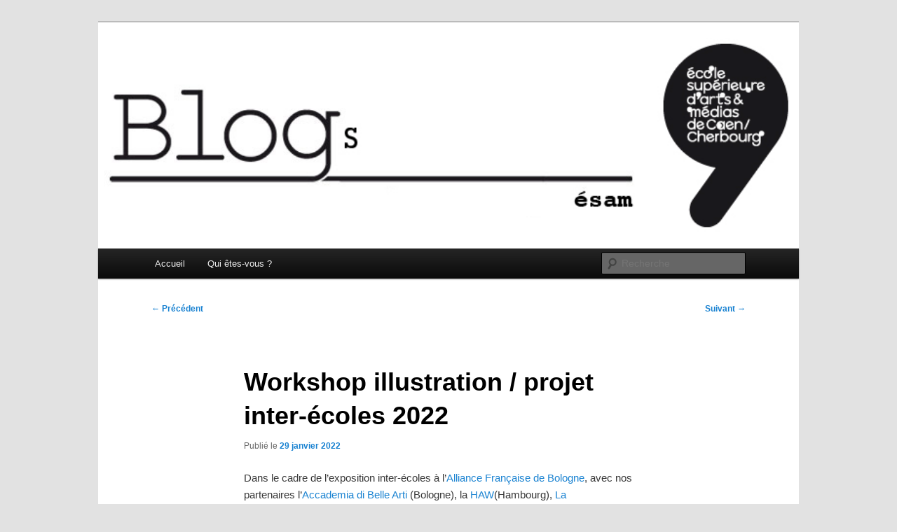

--- FILE ---
content_type: text/html; charset=UTF-8
request_url: https://blogs.esam-c2.fr/design-graphique/workshop-illustration-projet-inter-ecoles-2022/
body_size: 9598
content:
<!DOCTYPE html>
<!--[if IE 6]>
<html id="ie6" lang="fr-FR">
<![endif]-->
<!--[if IE 7]>
<html id="ie7" lang="fr-FR">
<![endif]-->
<!--[if IE 8]>
<html id="ie8" lang="fr-FR">
<![endif]-->
<!--[if !(IE 6) & !(IE 7) & !(IE 8)]><!-->
<html lang="fr-FR">
<!--<![endif]-->
<head>
<meta charset="UTF-8" />
<meta name="viewport" content="width=device-width, initial-scale=1.0" />
<title>
Workshop illustration / projet inter-écoles 2022 - ///design graphique/ésam-c2////design graphique/ésam-c2/	</title>
<link rel="profile" href="https://gmpg.org/xfn/11" />
<link rel="stylesheet" type="text/css" media="all" href="https://blogs.esam-c2.fr/design-graphique/wp-content/themes/twentyeleven/style.css?ver=20250415" />
<link rel="pingback" href="https://blogs.esam-c2.fr/design-graphique/xmlrpc.php">
<!--[if lt IE 9]>
<script src="https://blogs.esam-c2.fr/design-graphique/wp-content/themes/twentyeleven/js/html5.js?ver=3.7.0" type="text/javascript"></script>
<![endif]-->
<meta name='robots' content='index, follow, max-image-preview:large, max-snippet:-1, max-video-preview:-1' />
	<style>img:is([sizes="auto" i], [sizes^="auto," i]) { contain-intrinsic-size: 3000px 1500px }</style>
	
	<!-- This site is optimized with the Yoast SEO plugin v26.0 - https://yoast.com/wordpress/plugins/seo/ -->
	<link rel="canonical" href="https://blogs.esam-c2.fr/design-graphique/workshop-illustration-projet-inter-ecoles-2022/" />
	<meta property="og:locale" content="fr_FR" />
	<meta property="og:type" content="article" />
	<meta property="og:title" content="Workshop illustration / projet inter-écoles 2022 - ///design graphique/ésam-c2/" />
	<meta property="og:description" content="Dans le cadre de l&rsquo;exposition inter-écoles à l&rsquo;Alliance Française de Bologne, avec nos partenaires l’Accademia di Belle Arti (Bologne), la HAW(Hambourg), La Massana (Barcelone), Kyoto City University of Arts (Kyoto) et Latvijas Masklas akademia (Riga), les étudiant·es de 3e année design graphique ont réalisé une image &hellip; Continuer la lecture &rarr;" />
	<meta property="og:url" content="https://blogs.esam-c2.fr/design-graphique/workshop-illustration-projet-inter-ecoles-2022/" />
	<meta property="og:site_name" content="///design graphique/ésam-c2/" />
	<meta property="article:published_time" content="2022-01-29T21:53:20+00:00" />
	<meta property="article:modified_time" content="2022-01-29T22:06:09+00:00" />
	<meta property="og:image" content="https://blogs.esam-c2.fr/design-graphique/files/2022/01/Women-2.jpg" />
	<meta name="author" content="Sarah Fouquet" />
	<meta name="twitter:card" content="summary_large_image" />
	<meta name="twitter:label1" content="Écrit par" />
	<meta name="twitter:data1" content="Sarah Fouquet" />
	<meta name="twitter:label2" content="Durée de lecture estimée" />
	<meta name="twitter:data2" content="5 minutes" />
	<script type="application/ld+json" class="yoast-schema-graph">{"@context":"https://schema.org","@graph":[{"@type":"WebPage","@id":"https://blogs.esam-c2.fr/design-graphique/workshop-illustration-projet-inter-ecoles-2022/","url":"https://blogs.esam-c2.fr/design-graphique/workshop-illustration-projet-inter-ecoles-2022/","name":"Workshop illustration / projet inter-écoles 2022 - ///design graphique/ésam-c2/","isPartOf":{"@id":"https://blogs.esam-c2.fr/design-graphique/#website"},"primaryImageOfPage":{"@id":"https://blogs.esam-c2.fr/design-graphique/workshop-illustration-projet-inter-ecoles-2022/#primaryimage"},"image":{"@id":"https://blogs.esam-c2.fr/design-graphique/workshop-illustration-projet-inter-ecoles-2022/#primaryimage"},"thumbnailUrl":"https://blogs.esam-c2.fr/design-graphique/files/2022/01/Women-2.jpg","datePublished":"2022-01-29T21:53:20+00:00","dateModified":"2022-01-29T22:06:09+00:00","author":{"@id":"https://blogs.esam-c2.fr/design-graphique/#/schema/person/6efbec67260ce9db24bba1e54d41e7c6"},"breadcrumb":{"@id":"https://blogs.esam-c2.fr/design-graphique/workshop-illustration-projet-inter-ecoles-2022/#breadcrumb"},"inLanguage":"fr-FR","potentialAction":[{"@type":"ReadAction","target":["https://blogs.esam-c2.fr/design-graphique/workshop-illustration-projet-inter-ecoles-2022/"]}]},{"@type":"ImageObject","inLanguage":"fr-FR","@id":"https://blogs.esam-c2.fr/design-graphique/workshop-illustration-projet-inter-ecoles-2022/#primaryimage","url":"https://blogs.esam-c2.fr/design-graphique/files/2022/01/Women-2.jpg","contentUrl":"https://blogs.esam-c2.fr/design-graphique/files/2022/01/Women-2.jpg","width":397,"height":298},{"@type":"BreadcrumbList","@id":"https://blogs.esam-c2.fr/design-graphique/workshop-illustration-projet-inter-ecoles-2022/#breadcrumb","itemListElement":[{"@type":"ListItem","position":1,"name":"Accueil","item":"https://blogs.esam-c2.fr/design-graphique/"},{"@type":"ListItem","position":2,"name":"Workshop illustration / projet inter-écoles 2022"}]},{"@type":"WebSite","@id":"https://blogs.esam-c2.fr/design-graphique/#website","url":"https://blogs.esam-c2.fr/design-graphique/","name":"///design graphique/ésam-c2/","description":"site d&#039;archives et d&#039;informations / cours de graphisme / Caen","potentialAction":[{"@type":"SearchAction","target":{"@type":"EntryPoint","urlTemplate":"https://blogs.esam-c2.fr/design-graphique/?s={search_term_string}"},"query-input":{"@type":"PropertyValueSpecification","valueRequired":true,"valueName":"search_term_string"}}],"inLanguage":"fr-FR"},{"@type":"Person","@id":"https://blogs.esam-c2.fr/design-graphique/#/schema/person/6efbec67260ce9db24bba1e54d41e7c6","name":"Sarah Fouquet","image":{"@type":"ImageObject","inLanguage":"fr-FR","@id":"https://blogs.esam-c2.fr/design-graphique/#/schema/person/image/","url":"https://secure.gravatar.com/avatar/626f51a6ce51986c9e9cb4180fd263979c686cef2e0eff37e4a86a5095755363?s=96&d=mm&r=g","contentUrl":"https://secure.gravatar.com/avatar/626f51a6ce51986c9e9cb4180fd263979c686cef2e0eff37e4a86a5095755363?s=96&d=mm&r=g","caption":"Sarah Fouquet"},"description":"Dessinatrice, graphiste, auto-éditrice, enseigne l'image dans le département design graphique de l'école supérieure d’arts et médias de Caen","url":"https://blogs.esam-c2.fr/design-graphique/author/design-graphique/"}]}</script>
	<!-- / Yoast SEO plugin. -->


<link rel="alternate" type="application/rss+xml" title="///design graphique/ésam-c2/ &raquo; Flux" href="https://blogs.esam-c2.fr/design-graphique/feed/" />
<link rel="alternate" type="application/rss+xml" title="///design graphique/ésam-c2/ &raquo; Flux des commentaires" href="https://blogs.esam-c2.fr/design-graphique/comments/feed/" />
<script type="text/javascript">
/* <![CDATA[ */
window._wpemojiSettings = {"baseUrl":"https:\/\/s.w.org\/images\/core\/emoji\/16.0.1\/72x72\/","ext":".png","svgUrl":"https:\/\/s.w.org\/images\/core\/emoji\/16.0.1\/svg\/","svgExt":".svg","source":{"concatemoji":"https:\/\/blogs.esam-c2.fr\/design-graphique\/wp-includes\/js\/wp-emoji-release.min.js?ver=6.8.3"}};
/*! This file is auto-generated */
!function(s,n){var o,i,e;function c(e){try{var t={supportTests:e,timestamp:(new Date).valueOf()};sessionStorage.setItem(o,JSON.stringify(t))}catch(e){}}function p(e,t,n){e.clearRect(0,0,e.canvas.width,e.canvas.height),e.fillText(t,0,0);var t=new Uint32Array(e.getImageData(0,0,e.canvas.width,e.canvas.height).data),a=(e.clearRect(0,0,e.canvas.width,e.canvas.height),e.fillText(n,0,0),new Uint32Array(e.getImageData(0,0,e.canvas.width,e.canvas.height).data));return t.every(function(e,t){return e===a[t]})}function u(e,t){e.clearRect(0,0,e.canvas.width,e.canvas.height),e.fillText(t,0,0);for(var n=e.getImageData(16,16,1,1),a=0;a<n.data.length;a++)if(0!==n.data[a])return!1;return!0}function f(e,t,n,a){switch(t){case"flag":return n(e,"\ud83c\udff3\ufe0f\u200d\u26a7\ufe0f","\ud83c\udff3\ufe0f\u200b\u26a7\ufe0f")?!1:!n(e,"\ud83c\udde8\ud83c\uddf6","\ud83c\udde8\u200b\ud83c\uddf6")&&!n(e,"\ud83c\udff4\udb40\udc67\udb40\udc62\udb40\udc65\udb40\udc6e\udb40\udc67\udb40\udc7f","\ud83c\udff4\u200b\udb40\udc67\u200b\udb40\udc62\u200b\udb40\udc65\u200b\udb40\udc6e\u200b\udb40\udc67\u200b\udb40\udc7f");case"emoji":return!a(e,"\ud83e\udedf")}return!1}function g(e,t,n,a){var r="undefined"!=typeof WorkerGlobalScope&&self instanceof WorkerGlobalScope?new OffscreenCanvas(300,150):s.createElement("canvas"),o=r.getContext("2d",{willReadFrequently:!0}),i=(o.textBaseline="top",o.font="600 32px Arial",{});return e.forEach(function(e){i[e]=t(o,e,n,a)}),i}function t(e){var t=s.createElement("script");t.src=e,t.defer=!0,s.head.appendChild(t)}"undefined"!=typeof Promise&&(o="wpEmojiSettingsSupports",i=["flag","emoji"],n.supports={everything:!0,everythingExceptFlag:!0},e=new Promise(function(e){s.addEventListener("DOMContentLoaded",e,{once:!0})}),new Promise(function(t){var n=function(){try{var e=JSON.parse(sessionStorage.getItem(o));if("object"==typeof e&&"number"==typeof e.timestamp&&(new Date).valueOf()<e.timestamp+604800&&"object"==typeof e.supportTests)return e.supportTests}catch(e){}return null}();if(!n){if("undefined"!=typeof Worker&&"undefined"!=typeof OffscreenCanvas&&"undefined"!=typeof URL&&URL.createObjectURL&&"undefined"!=typeof Blob)try{var e="postMessage("+g.toString()+"("+[JSON.stringify(i),f.toString(),p.toString(),u.toString()].join(",")+"));",a=new Blob([e],{type:"text/javascript"}),r=new Worker(URL.createObjectURL(a),{name:"wpTestEmojiSupports"});return void(r.onmessage=function(e){c(n=e.data),r.terminate(),t(n)})}catch(e){}c(n=g(i,f,p,u))}t(n)}).then(function(e){for(var t in e)n.supports[t]=e[t],n.supports.everything=n.supports.everything&&n.supports[t],"flag"!==t&&(n.supports.everythingExceptFlag=n.supports.everythingExceptFlag&&n.supports[t]);n.supports.everythingExceptFlag=n.supports.everythingExceptFlag&&!n.supports.flag,n.DOMReady=!1,n.readyCallback=function(){n.DOMReady=!0}}).then(function(){return e}).then(function(){var e;n.supports.everything||(n.readyCallback(),(e=n.source||{}).concatemoji?t(e.concatemoji):e.wpemoji&&e.twemoji&&(t(e.twemoji),t(e.wpemoji)))}))}((window,document),window._wpemojiSettings);
/* ]]> */
</script>
<style id='wp-emoji-styles-inline-css' type='text/css'>

	img.wp-smiley, img.emoji {
		display: inline !important;
		border: none !important;
		box-shadow: none !important;
		height: 1em !important;
		width: 1em !important;
		margin: 0 0.07em !important;
		vertical-align: -0.1em !important;
		background: none !important;
		padding: 0 !important;
	}
</style>
<link rel='stylesheet' id='wp-block-library-css' href='https://blogs.esam-c2.fr/design-graphique/wp-includes/css/dist/block-library/style.min.css?ver=6.8.3' type='text/css' media='all' />
<style id='wp-block-library-theme-inline-css' type='text/css'>
.wp-block-audio :where(figcaption){color:#555;font-size:13px;text-align:center}.is-dark-theme .wp-block-audio :where(figcaption){color:#ffffffa6}.wp-block-audio{margin:0 0 1em}.wp-block-code{border:1px solid #ccc;border-radius:4px;font-family:Menlo,Consolas,monaco,monospace;padding:.8em 1em}.wp-block-embed :where(figcaption){color:#555;font-size:13px;text-align:center}.is-dark-theme .wp-block-embed :where(figcaption){color:#ffffffa6}.wp-block-embed{margin:0 0 1em}.blocks-gallery-caption{color:#555;font-size:13px;text-align:center}.is-dark-theme .blocks-gallery-caption{color:#ffffffa6}:root :where(.wp-block-image figcaption){color:#555;font-size:13px;text-align:center}.is-dark-theme :root :where(.wp-block-image figcaption){color:#ffffffa6}.wp-block-image{margin:0 0 1em}.wp-block-pullquote{border-bottom:4px solid;border-top:4px solid;color:currentColor;margin-bottom:1.75em}.wp-block-pullquote cite,.wp-block-pullquote footer,.wp-block-pullquote__citation{color:currentColor;font-size:.8125em;font-style:normal;text-transform:uppercase}.wp-block-quote{border-left:.25em solid;margin:0 0 1.75em;padding-left:1em}.wp-block-quote cite,.wp-block-quote footer{color:currentColor;font-size:.8125em;font-style:normal;position:relative}.wp-block-quote:where(.has-text-align-right){border-left:none;border-right:.25em solid;padding-left:0;padding-right:1em}.wp-block-quote:where(.has-text-align-center){border:none;padding-left:0}.wp-block-quote.is-large,.wp-block-quote.is-style-large,.wp-block-quote:where(.is-style-plain){border:none}.wp-block-search .wp-block-search__label{font-weight:700}.wp-block-search__button{border:1px solid #ccc;padding:.375em .625em}:where(.wp-block-group.has-background){padding:1.25em 2.375em}.wp-block-separator.has-css-opacity{opacity:.4}.wp-block-separator{border:none;border-bottom:2px solid;margin-left:auto;margin-right:auto}.wp-block-separator.has-alpha-channel-opacity{opacity:1}.wp-block-separator:not(.is-style-wide):not(.is-style-dots){width:100px}.wp-block-separator.has-background:not(.is-style-dots){border-bottom:none;height:1px}.wp-block-separator.has-background:not(.is-style-wide):not(.is-style-dots){height:2px}.wp-block-table{margin:0 0 1em}.wp-block-table td,.wp-block-table th{word-break:normal}.wp-block-table :where(figcaption){color:#555;font-size:13px;text-align:center}.is-dark-theme .wp-block-table :where(figcaption){color:#ffffffa6}.wp-block-video :where(figcaption){color:#555;font-size:13px;text-align:center}.is-dark-theme .wp-block-video :where(figcaption){color:#ffffffa6}.wp-block-video{margin:0 0 1em}:root :where(.wp-block-template-part.has-background){margin-bottom:0;margin-top:0;padding:1.25em 2.375em}
</style>
<style id='classic-theme-styles-inline-css' type='text/css'>
/*! This file is auto-generated */
.wp-block-button__link{color:#fff;background-color:#32373c;border-radius:9999px;box-shadow:none;text-decoration:none;padding:calc(.667em + 2px) calc(1.333em + 2px);font-size:1.125em}.wp-block-file__button{background:#32373c;color:#fff;text-decoration:none}
</style>
<style id='global-styles-inline-css' type='text/css'>
:root{--wp--preset--aspect-ratio--square: 1;--wp--preset--aspect-ratio--4-3: 4/3;--wp--preset--aspect-ratio--3-4: 3/4;--wp--preset--aspect-ratio--3-2: 3/2;--wp--preset--aspect-ratio--2-3: 2/3;--wp--preset--aspect-ratio--16-9: 16/9;--wp--preset--aspect-ratio--9-16: 9/16;--wp--preset--color--black: #000;--wp--preset--color--cyan-bluish-gray: #abb8c3;--wp--preset--color--white: #fff;--wp--preset--color--pale-pink: #f78da7;--wp--preset--color--vivid-red: #cf2e2e;--wp--preset--color--luminous-vivid-orange: #ff6900;--wp--preset--color--luminous-vivid-amber: #fcb900;--wp--preset--color--light-green-cyan: #7bdcb5;--wp--preset--color--vivid-green-cyan: #00d084;--wp--preset--color--pale-cyan-blue: #8ed1fc;--wp--preset--color--vivid-cyan-blue: #0693e3;--wp--preset--color--vivid-purple: #9b51e0;--wp--preset--color--blue: #1982d1;--wp--preset--color--dark-gray: #373737;--wp--preset--color--medium-gray: #666;--wp--preset--color--light-gray: #e2e2e2;--wp--preset--gradient--vivid-cyan-blue-to-vivid-purple: linear-gradient(135deg,rgba(6,147,227,1) 0%,rgb(155,81,224) 100%);--wp--preset--gradient--light-green-cyan-to-vivid-green-cyan: linear-gradient(135deg,rgb(122,220,180) 0%,rgb(0,208,130) 100%);--wp--preset--gradient--luminous-vivid-amber-to-luminous-vivid-orange: linear-gradient(135deg,rgba(252,185,0,1) 0%,rgba(255,105,0,1) 100%);--wp--preset--gradient--luminous-vivid-orange-to-vivid-red: linear-gradient(135deg,rgba(255,105,0,1) 0%,rgb(207,46,46) 100%);--wp--preset--gradient--very-light-gray-to-cyan-bluish-gray: linear-gradient(135deg,rgb(238,238,238) 0%,rgb(169,184,195) 100%);--wp--preset--gradient--cool-to-warm-spectrum: linear-gradient(135deg,rgb(74,234,220) 0%,rgb(151,120,209) 20%,rgb(207,42,186) 40%,rgb(238,44,130) 60%,rgb(251,105,98) 80%,rgb(254,248,76) 100%);--wp--preset--gradient--blush-light-purple: linear-gradient(135deg,rgb(255,206,236) 0%,rgb(152,150,240) 100%);--wp--preset--gradient--blush-bordeaux: linear-gradient(135deg,rgb(254,205,165) 0%,rgb(254,45,45) 50%,rgb(107,0,62) 100%);--wp--preset--gradient--luminous-dusk: linear-gradient(135deg,rgb(255,203,112) 0%,rgb(199,81,192) 50%,rgb(65,88,208) 100%);--wp--preset--gradient--pale-ocean: linear-gradient(135deg,rgb(255,245,203) 0%,rgb(182,227,212) 50%,rgb(51,167,181) 100%);--wp--preset--gradient--electric-grass: linear-gradient(135deg,rgb(202,248,128) 0%,rgb(113,206,126) 100%);--wp--preset--gradient--midnight: linear-gradient(135deg,rgb(2,3,129) 0%,rgb(40,116,252) 100%);--wp--preset--font-size--small: 13px;--wp--preset--font-size--medium: 20px;--wp--preset--font-size--large: 36px;--wp--preset--font-size--x-large: 42px;--wp--preset--spacing--20: 0.44rem;--wp--preset--spacing--30: 0.67rem;--wp--preset--spacing--40: 1rem;--wp--preset--spacing--50: 1.5rem;--wp--preset--spacing--60: 2.25rem;--wp--preset--spacing--70: 3.38rem;--wp--preset--spacing--80: 5.06rem;--wp--preset--shadow--natural: 6px 6px 9px rgba(0, 0, 0, 0.2);--wp--preset--shadow--deep: 12px 12px 50px rgba(0, 0, 0, 0.4);--wp--preset--shadow--sharp: 6px 6px 0px rgba(0, 0, 0, 0.2);--wp--preset--shadow--outlined: 6px 6px 0px -3px rgba(255, 255, 255, 1), 6px 6px rgba(0, 0, 0, 1);--wp--preset--shadow--crisp: 6px 6px 0px rgba(0, 0, 0, 1);}:where(.is-layout-flex){gap: 0.5em;}:where(.is-layout-grid){gap: 0.5em;}body .is-layout-flex{display: flex;}.is-layout-flex{flex-wrap: wrap;align-items: center;}.is-layout-flex > :is(*, div){margin: 0;}body .is-layout-grid{display: grid;}.is-layout-grid > :is(*, div){margin: 0;}:where(.wp-block-columns.is-layout-flex){gap: 2em;}:where(.wp-block-columns.is-layout-grid){gap: 2em;}:where(.wp-block-post-template.is-layout-flex){gap: 1.25em;}:where(.wp-block-post-template.is-layout-grid){gap: 1.25em;}.has-black-color{color: var(--wp--preset--color--black) !important;}.has-cyan-bluish-gray-color{color: var(--wp--preset--color--cyan-bluish-gray) !important;}.has-white-color{color: var(--wp--preset--color--white) !important;}.has-pale-pink-color{color: var(--wp--preset--color--pale-pink) !important;}.has-vivid-red-color{color: var(--wp--preset--color--vivid-red) !important;}.has-luminous-vivid-orange-color{color: var(--wp--preset--color--luminous-vivid-orange) !important;}.has-luminous-vivid-amber-color{color: var(--wp--preset--color--luminous-vivid-amber) !important;}.has-light-green-cyan-color{color: var(--wp--preset--color--light-green-cyan) !important;}.has-vivid-green-cyan-color{color: var(--wp--preset--color--vivid-green-cyan) !important;}.has-pale-cyan-blue-color{color: var(--wp--preset--color--pale-cyan-blue) !important;}.has-vivid-cyan-blue-color{color: var(--wp--preset--color--vivid-cyan-blue) !important;}.has-vivid-purple-color{color: var(--wp--preset--color--vivid-purple) !important;}.has-black-background-color{background-color: var(--wp--preset--color--black) !important;}.has-cyan-bluish-gray-background-color{background-color: var(--wp--preset--color--cyan-bluish-gray) !important;}.has-white-background-color{background-color: var(--wp--preset--color--white) !important;}.has-pale-pink-background-color{background-color: var(--wp--preset--color--pale-pink) !important;}.has-vivid-red-background-color{background-color: var(--wp--preset--color--vivid-red) !important;}.has-luminous-vivid-orange-background-color{background-color: var(--wp--preset--color--luminous-vivid-orange) !important;}.has-luminous-vivid-amber-background-color{background-color: var(--wp--preset--color--luminous-vivid-amber) !important;}.has-light-green-cyan-background-color{background-color: var(--wp--preset--color--light-green-cyan) !important;}.has-vivid-green-cyan-background-color{background-color: var(--wp--preset--color--vivid-green-cyan) !important;}.has-pale-cyan-blue-background-color{background-color: var(--wp--preset--color--pale-cyan-blue) !important;}.has-vivid-cyan-blue-background-color{background-color: var(--wp--preset--color--vivid-cyan-blue) !important;}.has-vivid-purple-background-color{background-color: var(--wp--preset--color--vivid-purple) !important;}.has-black-border-color{border-color: var(--wp--preset--color--black) !important;}.has-cyan-bluish-gray-border-color{border-color: var(--wp--preset--color--cyan-bluish-gray) !important;}.has-white-border-color{border-color: var(--wp--preset--color--white) !important;}.has-pale-pink-border-color{border-color: var(--wp--preset--color--pale-pink) !important;}.has-vivid-red-border-color{border-color: var(--wp--preset--color--vivid-red) !important;}.has-luminous-vivid-orange-border-color{border-color: var(--wp--preset--color--luminous-vivid-orange) !important;}.has-luminous-vivid-amber-border-color{border-color: var(--wp--preset--color--luminous-vivid-amber) !important;}.has-light-green-cyan-border-color{border-color: var(--wp--preset--color--light-green-cyan) !important;}.has-vivid-green-cyan-border-color{border-color: var(--wp--preset--color--vivid-green-cyan) !important;}.has-pale-cyan-blue-border-color{border-color: var(--wp--preset--color--pale-cyan-blue) !important;}.has-vivid-cyan-blue-border-color{border-color: var(--wp--preset--color--vivid-cyan-blue) !important;}.has-vivid-purple-border-color{border-color: var(--wp--preset--color--vivid-purple) !important;}.has-vivid-cyan-blue-to-vivid-purple-gradient-background{background: var(--wp--preset--gradient--vivid-cyan-blue-to-vivid-purple) !important;}.has-light-green-cyan-to-vivid-green-cyan-gradient-background{background: var(--wp--preset--gradient--light-green-cyan-to-vivid-green-cyan) !important;}.has-luminous-vivid-amber-to-luminous-vivid-orange-gradient-background{background: var(--wp--preset--gradient--luminous-vivid-amber-to-luminous-vivid-orange) !important;}.has-luminous-vivid-orange-to-vivid-red-gradient-background{background: var(--wp--preset--gradient--luminous-vivid-orange-to-vivid-red) !important;}.has-very-light-gray-to-cyan-bluish-gray-gradient-background{background: var(--wp--preset--gradient--very-light-gray-to-cyan-bluish-gray) !important;}.has-cool-to-warm-spectrum-gradient-background{background: var(--wp--preset--gradient--cool-to-warm-spectrum) !important;}.has-blush-light-purple-gradient-background{background: var(--wp--preset--gradient--blush-light-purple) !important;}.has-blush-bordeaux-gradient-background{background: var(--wp--preset--gradient--blush-bordeaux) !important;}.has-luminous-dusk-gradient-background{background: var(--wp--preset--gradient--luminous-dusk) !important;}.has-pale-ocean-gradient-background{background: var(--wp--preset--gradient--pale-ocean) !important;}.has-electric-grass-gradient-background{background: var(--wp--preset--gradient--electric-grass) !important;}.has-midnight-gradient-background{background: var(--wp--preset--gradient--midnight) !important;}.has-small-font-size{font-size: var(--wp--preset--font-size--small) !important;}.has-medium-font-size{font-size: var(--wp--preset--font-size--medium) !important;}.has-large-font-size{font-size: var(--wp--preset--font-size--large) !important;}.has-x-large-font-size{font-size: var(--wp--preset--font-size--x-large) !important;}
:where(.wp-block-post-template.is-layout-flex){gap: 1.25em;}:where(.wp-block-post-template.is-layout-grid){gap: 1.25em;}
:where(.wp-block-columns.is-layout-flex){gap: 2em;}:where(.wp-block-columns.is-layout-grid){gap: 2em;}
:root :where(.wp-block-pullquote){font-size: 1.5em;line-height: 1.6;}
</style>
<link rel='stylesheet' id='twentyeleven-block-style-css' href='https://blogs.esam-c2.fr/design-graphique/wp-content/themes/twentyeleven/blocks.css?ver=20240703' type='text/css' media='all' />
<link rel="https://api.w.org/" href="https://blogs.esam-c2.fr/design-graphique/wp-json/" /><link rel="alternate" title="JSON" type="application/json" href="https://blogs.esam-c2.fr/design-graphique/wp-json/wp/v2/posts/3800" /><link rel="EditURI" type="application/rsd+xml" title="RSD" href="https://blogs.esam-c2.fr/design-graphique/xmlrpc.php?rsd" />
<meta name="generator" content="WordPress 6.8.3" />
<link rel='shortlink' href='https://blogs.esam-c2.fr/design-graphique/?p=3800' />
<link rel="alternate" title="oEmbed (JSON)" type="application/json+oembed" href="https://blogs.esam-c2.fr/design-graphique/wp-json/oembed/1.0/embed?url=https%3A%2F%2Fblogs.esam-c2.fr%2Fdesign-graphique%2Fworkshop-illustration-projet-inter-ecoles-2022%2F" />
<link rel="alternate" title="oEmbed (XML)" type="text/xml+oembed" href="https://blogs.esam-c2.fr/design-graphique/wp-json/oembed/1.0/embed?url=https%3A%2F%2Fblogs.esam-c2.fr%2Fdesign-graphique%2Fworkshop-illustration-projet-inter-ecoles-2022%2F&#038;format=xml" />
		<style type="text/css" id="twentyeleven-header-css">
				#site-title,
		#site-description {
			position: absolute;
			clip-path: inset(50%);
		}
				</style>
		</head>

<body class="wp-singular post-template-default single single-post postid-3800 single-format-standard wp-embed-responsive wp-theme-twentyeleven single-author singular two-column right-sidebar">
<div class="skip-link"><a class="assistive-text" href="#content">Aller au contenu principal</a></div><div id="page" class="hfeed">
	<header id="branding">
			<hgroup>
							<h1 id="site-title"><span><a href="https://blogs.esam-c2.fr/design-graphique/" rel="home" >///design graphique/ésam-c2/</a></span></h1>
				<h2 id="site-description">site d&#039;archives et d&#039;informations / cours de graphisme / Caen</h2>
			</hgroup>

						<a href="https://blogs.esam-c2.fr/design-graphique/" rel="home" >
				<img src="https://blogs.esam-c2.fr/design-graphique/files/2025/10/Capture-decran-2025-10-03-a-15.09.08.png" width="719" height="232" alt="///design graphique/ésam-c2/" srcset="https://blogs.esam-c2.fr/design-graphique/files/2025/10/Capture-decran-2025-10-03-a-15.09.08.png 719w, https://blogs.esam-c2.fr/design-graphique/files/2025/10/Capture-decran-2025-10-03-a-15.09.08-300x97.png 300w" sizes="(max-width: 719px) 100vw, 719px" decoding="async" fetchpriority="high" />			</a>
			
						<div class="only-search with-image">
					<form method="get" id="searchform" action="https://blogs.esam-c2.fr/design-graphique/">
		<label for="s" class="assistive-text">Recherche</label>
		<input type="text" class="field" name="s" id="s" placeholder="Recherche" />
		<input type="submit" class="submit" name="submit" id="searchsubmit" value="Recherche" />
	</form>
			</div>
				
			<nav id="access">
				<h3 class="assistive-text">Menu principal</h3>
				<div class="menu"><ul>
<li ><a href="https://blogs.esam-c2.fr/design-graphique/">Accueil</a></li><li class="page_item page-item-118"><a href="https://blogs.esam-c2.fr/design-graphique/qui-etes-vous/">Qui êtes-vous ?</a></li>
</ul></div>
			</nav><!-- #access -->
	</header><!-- #branding -->


	<div id="main">

		<div id="primary">
			<div id="content" role="main">

				
					<nav id="nav-single">
						<h3 class="assistive-text">Navigation des articles</h3>
						<span class="nav-previous"><a href="https://blogs.esam-c2.fr/design-graphique/accrochages-de-dessin-du-groupe-4-de-1e-annee/" rel="prev"><span class="meta-nav">&larr;</span> Précédent</a></span>
						<span class="nav-next"><a href="https://blogs.esam-c2.fr/design-graphique/exposition-drawing-women-out-of-the-shadows-alliance-francaise-de-bologne/" rel="next">Suivant <span class="meta-nav">&rarr;</span></a></span>
					</nav><!-- #nav-single -->

					
<article id="post-3800" class="post-3800 post type-post status-publish format-standard hentry category-non-classe">
	<header class="entry-header">
		<h1 class="entry-title">Workshop illustration / projet inter-écoles 2022</h1>

				<div class="entry-meta">
			<span class="sep">Publié le </span><a href="https://blogs.esam-c2.fr/design-graphique/workshop-illustration-projet-inter-ecoles-2022/" title="21 h 53 min" rel="bookmark"><time class="entry-date" datetime="2022-01-29T21:53:20+00:00">29 janvier 2022</time></a><span class="by-author"> <span class="sep"> par </span> <span class="author vcard"><a class="url fn n" href="https://blogs.esam-c2.fr/design-graphique/author/design-graphique/" title="Afficher tous les articles par Sarah Fouquet" rel="author">Sarah Fouquet</a></span></span>		</div><!-- .entry-meta -->
			</header><!-- .entry-header -->

	<div class="entry-content">
		
<p>Dans le cadre de l&rsquo;exposition inter-écoles à l&rsquo;<a href="https://www.afbologna.it/alliance-francaise,49.html?lang=fr">Alliance Française de Bologne</a>, avec nos partenaires l’<a href="http://www.ababo.it/ABA/">Accademia di Belle Arti</a> (Bologne), la <a href="https://www.haw-hamburg.de">HAW</a>(Hambourg), <a href="https://www.escolamassana.cat/ca/">La Massana</a> (Barcelone), <a href="https://www.kcua.ac.jp/en/">Kyoto City University of Arts</a> (Kyoto) et <a href="https://www.lma.lv/en">Latvijas Masklas akademia</a> (Riga), les étudiant·es de 3e année design graphique ont réalisé une image durant un workshop de 5j. Le thème de cette édition porte sur les portraits de femmes méconnues ou invisibilisées de l&rsquo;histoire. Retour en images sur le travail mené à cette occasion.</p>



<p><em>Drawing women out of the shadows</em></p>



<p>«&nbsp;In prehistoric times, women were hunters. In the Middle Ages they were cathedral builders. They were spies during the Hundred Years&rsquo; War, and in the 19th century they were journalists&#8230; In each era, they acted, directed, created and governed, but many of them do not appear in history books.&nbsp;»<br><em>The Great Forgotten : Why history has erased women (Les grandes oubliées&nbsp;: Pourquoi l&rsquo;Histoire a effacé les femmes)</em>, Titiou Lecoq, éditions Iconoclaste</p>



<p>If history&#8211;or rather those who made it&#8211; has only retained a few women as examples, we have a lot of work to do. Too many have been forgotten, and when we look carefully, too many names remain without a face. In order to appear in history books and in the collective memory, one needs an image. One has to&nbsp;<em>make</em>&nbsp;an image as well, and that is the political challenge of the art of portraiture. We will focus on lesser known women from history, and our illustrations will allow us to bring them to the forefront. This gallery of portraits will provoke new encounters with the public.&nbsp;</p>



<p>This can be done through revisited (or if necessary, invented) portraits, through allegory, through historical setting, through documentary illustration, through narration, and, more generally, through the tools of fiction&#8230; anything goes, as long as the illustrations present the actions and commitments of these women. You will complete your portrait with a short legend describing the subject and her historical context.<br><br>For example, rather than Mata Hari, we will prefer her contemporary, Marthe Richard (1889-1982), rather than Gertrude Stein, we are interested in her companion Alice B. Toklas (1877-1967)&#8230;.</p>



<figure class="wp-block-image size-full"><img decoding="async" width="397" height="298" src="https://blogs.esam-c2.fr/design-graphique/files/2022/01/Women-2.jpg" alt="" class="wp-image-3821" srcset="https://blogs.esam-c2.fr/design-graphique/files/2022/01/Women-2.jpg 397w, https://blogs.esam-c2.fr/design-graphique/files/2022/01/Women-2-300x225.jpg 300w" sizes="(max-width: 397px) 100vw, 397px" /></figure>



<figure class="wp-block-image size-full"><img decoding="async" width="397" height="298" src="https://blogs.esam-c2.fr/design-graphique/files/2022/01/Women2-2.jpg" alt="" class="wp-image-3823" srcset="https://blogs.esam-c2.fr/design-graphique/files/2022/01/Women2-2.jpg 397w, https://blogs.esam-c2.fr/design-graphique/files/2022/01/Women2-2-300x225.jpg 300w" sizes="(max-width: 397px) 100vw, 397px" /></figure>



<figure class="wp-block-image size-full"><img loading="lazy" decoding="async" width="397" height="529" src="https://blogs.esam-c2.fr/design-graphique/files/2022/01/Women3-1.jpg" alt="" class="wp-image-3824" srcset="https://blogs.esam-c2.fr/design-graphique/files/2022/01/Women3-1.jpg 397w, https://blogs.esam-c2.fr/design-graphique/files/2022/01/Women3-1-225x300.jpg 225w" sizes="auto, (max-width: 397px) 100vw, 397px" /></figure>



<figure class="wp-block-image size-full"><img loading="lazy" decoding="async" width="397" height="298" src="https://blogs.esam-c2.fr/design-graphique/files/2022/01/Women4-1.jpg" alt="" class="wp-image-3825" srcset="https://blogs.esam-c2.fr/design-graphique/files/2022/01/Women4-1.jpg 397w, https://blogs.esam-c2.fr/design-graphique/files/2022/01/Women4-1-300x225.jpg 300w" sizes="auto, (max-width: 397px) 100vw, 397px" /></figure>



<figure class="wp-block-image size-full"><img loading="lazy" decoding="async" width="397" height="529" src="https://blogs.esam-c2.fr/design-graphique/files/2022/01/Women5-1.jpg" alt="" class="wp-image-3826" srcset="https://blogs.esam-c2.fr/design-graphique/files/2022/01/Women5-1.jpg 397w, https://blogs.esam-c2.fr/design-graphique/files/2022/01/Women5-1-225x300.jpg 225w" sizes="auto, (max-width: 397px) 100vw, 397px" /></figure>



<figure class="wp-block-image size-full"><img loading="lazy" decoding="async" width="397" height="298" src="https://blogs.esam-c2.fr/design-graphique/files/2022/01/Women6-1.jpg" alt="" class="wp-image-3828" srcset="https://blogs.esam-c2.fr/design-graphique/files/2022/01/Women6-1.jpg 397w, https://blogs.esam-c2.fr/design-graphique/files/2022/01/Women6-1-300x225.jpg 300w" sizes="auto, (max-width: 397px) 100vw, 397px" /></figure>



<figure class="wp-block-image size-full"><img loading="lazy" decoding="async" width="397" height="529" src="https://blogs.esam-c2.fr/design-graphique/files/2022/01/Women7-1.jpg" alt="" class="wp-image-3829" srcset="https://blogs.esam-c2.fr/design-graphique/files/2022/01/Women7-1.jpg 397w, https://blogs.esam-c2.fr/design-graphique/files/2022/01/Women7-1-225x300.jpg 225w" sizes="auto, (max-width: 397px) 100vw, 397px" /></figure>



<figure class="wp-block-image size-full"><img loading="lazy" decoding="async" width="397" height="529" src="https://blogs.esam-c2.fr/design-graphique/files/2022/01/Women8-1.jpg" alt="" class="wp-image-3830" srcset="https://blogs.esam-c2.fr/design-graphique/files/2022/01/Women8-1.jpg 397w, https://blogs.esam-c2.fr/design-graphique/files/2022/01/Women8-1-225x300.jpg 225w" sizes="auto, (max-width: 397px) 100vw, 397px" /></figure>



<figure class="wp-block-image size-full"><img loading="lazy" decoding="async" width="397" height="529" src="https://blogs.esam-c2.fr/design-graphique/files/2022/01/Women9-1.jpg" alt="" class="wp-image-3831" srcset="https://blogs.esam-c2.fr/design-graphique/files/2022/01/Women9-1.jpg 397w, https://blogs.esam-c2.fr/design-graphique/files/2022/01/Women9-1-225x300.jpg 225w" sizes="auto, (max-width: 397px) 100vw, 397px" /></figure>



<figure class="wp-block-image size-full"><img loading="lazy" decoding="async" width="397" height="529" src="https://blogs.esam-c2.fr/design-graphique/files/2022/01/Women10-1.jpg" alt="" class="wp-image-3832" srcset="https://blogs.esam-c2.fr/design-graphique/files/2022/01/Women10-1.jpg 397w, https://blogs.esam-c2.fr/design-graphique/files/2022/01/Women10-1-225x300.jpg 225w" sizes="auto, (max-width: 397px) 100vw, 397px" /></figure>



<figure class="wp-block-image size-full"><img loading="lazy" decoding="async" width="397" height="298" src="https://blogs.esam-c2.fr/design-graphique/files/2022/01/Women11-1.jpg" alt="" class="wp-image-3833" srcset="https://blogs.esam-c2.fr/design-graphique/files/2022/01/Women11-1.jpg 397w, https://blogs.esam-c2.fr/design-graphique/files/2022/01/Women11-1-300x225.jpg 300w" sizes="auto, (max-width: 397px) 100vw, 397px" /></figure>



<figure class="wp-block-image size-full"><img loading="lazy" decoding="async" width="397" height="529" src="https://blogs.esam-c2.fr/design-graphique/files/2022/01/Women12-1.jpg" alt="" class="wp-image-3834" srcset="https://blogs.esam-c2.fr/design-graphique/files/2022/01/Women12-1.jpg 397w, https://blogs.esam-c2.fr/design-graphique/files/2022/01/Women12-1-225x300.jpg 225w" sizes="auto, (max-width: 397px) 100vw, 397px" /></figure>



<figure class="wp-block-image size-full"><img loading="lazy" decoding="async" width="397" height="298" src="https://blogs.esam-c2.fr/design-graphique/files/2022/01/Women13-1.jpg" alt="" class="wp-image-3835" srcset="https://blogs.esam-c2.fr/design-graphique/files/2022/01/Women13-1.jpg 397w, https://blogs.esam-c2.fr/design-graphique/files/2022/01/Women13-1-300x225.jpg 300w" sizes="auto, (max-width: 397px) 100vw, 397px" /></figure>



<figure class="wp-block-image size-full"><img loading="lazy" decoding="async" width="397" height="529" src="https://blogs.esam-c2.fr/design-graphique/files/2022/01/Women14-1.jpg" alt="" class="wp-image-3836" srcset="https://blogs.esam-c2.fr/design-graphique/files/2022/01/Women14-1.jpg 397w, https://blogs.esam-c2.fr/design-graphique/files/2022/01/Women14-1-225x300.jpg 225w" sizes="auto, (max-width: 397px) 100vw, 397px" /></figure>



<figure class="wp-block-image size-full"><img loading="lazy" decoding="async" width="397" height="298" src="https://blogs.esam-c2.fr/design-graphique/files/2022/01/Women15-1.jpg" alt="" class="wp-image-3837" srcset="https://blogs.esam-c2.fr/design-graphique/files/2022/01/Women15-1.jpg 397w, https://blogs.esam-c2.fr/design-graphique/files/2022/01/Women15-1-300x225.jpg 300w" sizes="auto, (max-width: 397px) 100vw, 397px" /></figure>



<figure class="wp-block-image size-full"><img loading="lazy" decoding="async" width="397" height="298" src="https://blogs.esam-c2.fr/design-graphique/files/2022/01/Women16-1.jpg" alt="" class="wp-image-3838" srcset="https://blogs.esam-c2.fr/design-graphique/files/2022/01/Women16-1.jpg 397w, https://blogs.esam-c2.fr/design-graphique/files/2022/01/Women16-1-300x225.jpg 300w" sizes="auto, (max-width: 397px) 100vw, 397px" /></figure>



<figure class="wp-block-gallery columns-0 is-cropped wp-block-gallery-1 is-layout-flex wp-block-gallery-is-layout-flex"><ul class="blocks-gallery-grid"></ul></figure>
			</div><!-- .entry-content -->

	<footer class="entry-meta">
		Ce contenu a été publié dans <a href="https://blogs.esam-c2.fr/design-graphique/category/non-classe/" rel="category tag">Non classé</a> par <a href="https://blogs.esam-c2.fr/design-graphique/author/design-graphique/">Sarah Fouquet</a>. Mettez-le en favori avec son <a href="https://blogs.esam-c2.fr/design-graphique/workshop-illustration-projet-inter-ecoles-2022/" title="Permalien vers Workshop illustration / projet inter-écoles 2022" rel="bookmark">permalien</a>.
		
			</footer><!-- .entry-meta -->
</article><!-- #post-3800 -->

						<div id="comments">
	
	
	
	
</div><!-- #comments -->

				
			</div><!-- #content -->
		</div><!-- #primary -->


	</div><!-- #main -->

	<footer id="colophon">

			

			<div id="site-generator">
												<a href="https://wordpress.org/" class="imprint" title="Plate-forme de publication personnelle à la pointe de la sémantique">
					Fièrement propulsé par WordPress				</a>
			</div>
	</footer><!-- #colophon -->
</div><!-- #page -->

<script type="speculationrules">
{"prefetch":[{"source":"document","where":{"and":[{"href_matches":"\/design-graphique\/*"},{"not":{"href_matches":["\/design-graphique\/wp-*.php","\/design-graphique\/wp-admin\/*","\/design-graphique\/files\/*","\/design-graphique\/wp-content\/*","\/design-graphique\/wp-content\/plugins\/*","\/design-graphique\/wp-content\/themes\/twentyeleven\/*","\/design-graphique\/*\\?(.+)"]}},{"not":{"selector_matches":"a[rel~=\"nofollow\"]"}},{"not":{"selector_matches":".no-prefetch, .no-prefetch a"}}]},"eagerness":"conservative"}]}
</script>
<style id='core-block-supports-inline-css' type='text/css'>
.wp-block-gallery.wp-block-gallery-1{--wp--style--unstable-gallery-gap:var( --wp--style--gallery-gap-default, var( --gallery-block--gutter-size, var( --wp--style--block-gap, 0.5em ) ) );gap:var( --wp--style--gallery-gap-default, var( --gallery-block--gutter-size, var( --wp--style--block-gap, 0.5em ) ) );}
</style>
<script type="text/javascript" src="https://blogs.esam-c2.fr/design-graphique/wp-includes/js/comment-reply.min.js?ver=6.8.3" id="comment-reply-js" async="async" data-wp-strategy="async"></script>

</body>
</html>

<!--
Performance optimized by W3 Total Cache. Learn more: https://www.boldgrid.com/w3-total-cache/


Served from: blogs.esam-c2.fr @ 2026-01-15 23:43:13 by W3 Total Cache
-->